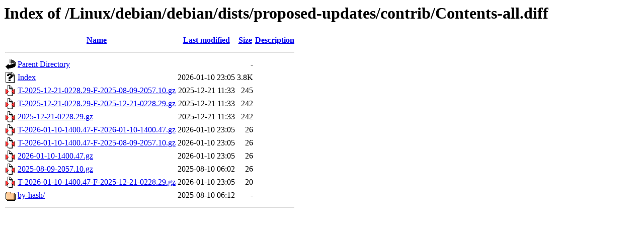

--- FILE ---
content_type: text/html;charset=ISO-8859-1
request_url: http://ftp.riken.jp/Linux/debian/debian/dists/proposed-updates/contrib/Contents-all.diff/?C=S;O=D
body_size: 3268
content:
<!DOCTYPE HTML PUBLIC "-//W3C//DTD HTML 3.2 Final//EN">
<html>
 <head>
  <title>Index of /Linux/debian/debian/dists/proposed-updates/contrib/Contents-all.diff</title>
 </head>
 <body>
<h1>Index of /Linux/debian/debian/dists/proposed-updates/contrib/Contents-all.diff</h1>
  <table>
   <tr><th valign="top"><img src="/icons/blank.gif" alt="[ICO]"></th><th><a href="?C=N;O=A">Name</a></th><th><a href="?C=M;O=A">Last modified</a></th><th><a href="?C=S;O=A">Size</a></th><th><a href="?C=D;O=A">Description</a></th></tr>
   <tr><th colspan="5"><hr></th></tr>
<tr><td valign="top"><img src="/icons/back.gif" alt="[PARENTDIR]"></td><td><a href="/Linux/debian/debian/dists/proposed-updates/contrib/">Parent Directory</a></td><td>&nbsp;</td><td align="right">  - </td><td>&nbsp;</td></tr>
<tr><td valign="top"><img src="/icons/unknown.gif" alt="[   ]"></td><td><a href="Index">Index</a></td><td align="right">2026-01-10 23:05  </td><td align="right">3.8K</td><td>&nbsp;</td></tr>
<tr><td valign="top"><img src="/icons/compressed.gif" alt="[   ]"></td><td><a href="T-2025-12-21-0228.29-F-2025-08-09-2057.10.gz">T-2025-12-21-0228.29-F-2025-08-09-2057.10.gz</a></td><td align="right">2025-12-21 11:33  </td><td align="right">245 </td><td>&nbsp;</td></tr>
<tr><td valign="top"><img src="/icons/compressed.gif" alt="[   ]"></td><td><a href="T-2025-12-21-0228.29-F-2025-12-21-0228.29.gz">T-2025-12-21-0228.29-F-2025-12-21-0228.29.gz</a></td><td align="right">2025-12-21 11:33  </td><td align="right">242 </td><td>&nbsp;</td></tr>
<tr><td valign="top"><img src="/icons/compressed.gif" alt="[   ]"></td><td><a href="2025-12-21-0228.29.gz">2025-12-21-0228.29.gz</a></td><td align="right">2025-12-21 11:33  </td><td align="right">242 </td><td>&nbsp;</td></tr>
<tr><td valign="top"><img src="/icons/compressed.gif" alt="[   ]"></td><td><a href="T-2026-01-10-1400.47-F-2026-01-10-1400.47.gz">T-2026-01-10-1400.47-F-2026-01-10-1400.47.gz</a></td><td align="right">2026-01-10 23:05  </td><td align="right"> 26 </td><td>&nbsp;</td></tr>
<tr><td valign="top"><img src="/icons/compressed.gif" alt="[   ]"></td><td><a href="T-2026-01-10-1400.47-F-2025-08-09-2057.10.gz">T-2026-01-10-1400.47-F-2025-08-09-2057.10.gz</a></td><td align="right">2026-01-10 23:05  </td><td align="right"> 26 </td><td>&nbsp;</td></tr>
<tr><td valign="top"><img src="/icons/compressed.gif" alt="[   ]"></td><td><a href="2026-01-10-1400.47.gz">2026-01-10-1400.47.gz</a></td><td align="right">2026-01-10 23:05  </td><td align="right"> 26 </td><td>&nbsp;</td></tr>
<tr><td valign="top"><img src="/icons/compressed.gif" alt="[   ]"></td><td><a href="2025-08-09-2057.10.gz">2025-08-09-2057.10.gz</a></td><td align="right">2025-08-10 06:02  </td><td align="right"> 26 </td><td>&nbsp;</td></tr>
<tr><td valign="top"><img src="/icons/compressed.gif" alt="[   ]"></td><td><a href="T-2026-01-10-1400.47-F-2025-12-21-0228.29.gz">T-2026-01-10-1400.47-F-2025-12-21-0228.29.gz</a></td><td align="right">2026-01-10 23:05  </td><td align="right"> 20 </td><td>&nbsp;</td></tr>
<tr><td valign="top"><img src="/icons/folder.gif" alt="[DIR]"></td><td><a href="by-hash/">by-hash/</a></td><td align="right">2025-08-10 06:12  </td><td align="right">  - </td><td>&nbsp;</td></tr>
   <tr><th colspan="5"><hr></th></tr>
</table>
</body></html>
